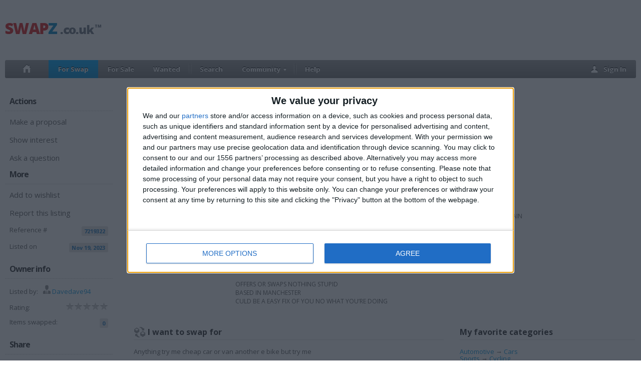

--- FILE ---
content_type: text/html; charset=UTF-8
request_url: https://www.swapz.co.uk/swapz/7219322/STELTH_BOMBER_SPARES_AND_REPAIRS/
body_size: 10651
content:
<!DOCTYPE HTML>
<html>
	<head>
		<meta http-equiv="Content-Type" content="text/html; charset=utf-8" />
		<title>Swapz</title>
		<meta name="SKYPE_TOOLBAR" content="SKYPE_TOOLBAR_PARSER_COMPATIBLE" />
		<meta name="viewport" content="width=device-width, initial-scale=1.0, maximum-scale=1.0" />
        <link rel="apple-touch-icon-precomposed" sizes="152x152" href="/apple-touch-icon-152x152-precomposed.png" />
        <link rel="apple-touch-icon-precomposed" sizes="144x144" href="/apple-touch-icon-144x144-precomposed.png" />
        <link rel="apple-touch-icon-precomposed" sizes="120x120" href="/apple-touch-icon-120x120-precomposed.png" />
        <link rel="apple-touch-icon-precomposed" sizes="114x114" href="/apple-touch-icon-114x114-precomposed.png" />
        <link rel="apple-touch-icon-precomposed" sizes="76x76" href="/apple-touch-icon-76x76-precomposed.png" />
        <link rel="apple-touch-icon-precomposed" sizes="72x72" href="/apple-touch-icon-72x72-precomposed.png" />
        <link rel="apple-touch-icon-precomposed" sizes="57x57" href="/apple-touch-icon-57x57-precomposed.png" />
        <link rel="apple-touch-icon-precomposed" href="/apple-touch-icon-precomposed.png" />

		    
    <!-- InMobi Choice. Consent Manager Tag v3.0 (for TCF 2.2) -->
<script type="text/javascript" async=true>
(function() {
  var host = window.location.hostname;
  var element = document.createElement('script');
  var firstScript = document.getElementsByTagName('script')[0];
  var url = 'https://cmp.inmobi.com'
    .concat('/choice/', 'CWYVbVuKL64sr', '/', host, '/choice.js?tag_version=V3');
  var uspTries = 0;
  var uspTriesLimit = 3;
  element.async = true;
  element.type = 'text/javascript';
  element.src = url;

  firstScript.parentNode.insertBefore(element, firstScript);

  function makeStub() {
    var TCF_LOCATOR_NAME = '__tcfapiLocator';
    var queue = [];
    var win = window;
    var cmpFrame;

    function addFrame() {
      var doc = win.document;
      var otherCMP = !!(win.frames[TCF_LOCATOR_NAME]);

      if (!otherCMP) {
        if (doc.body) {
          var iframe = doc.createElement('iframe');

          iframe.style.cssText = 'display:none';
          iframe.name = TCF_LOCATOR_NAME;
          doc.body.appendChild(iframe);
        } else {
          setTimeout(addFrame, 5);
        }
      }
      return !otherCMP;
    }

    function tcfAPIHandler() {
      var gdprApplies;
      var args = arguments;

      if (!args.length) {
        return queue;
      } else if (args[0] === 'setGdprApplies') {
        if (
          args.length > 3 &&
          args[2] === 2 &&
          typeof args[3] === 'boolean'
        ) {
          gdprApplies = args[3];
          if (typeof args[2] === 'function') {
            args[2]('set', true);
          }
        }
      } else if (args[0] === 'ping') {
        var retr = {
          gdprApplies: gdprApplies,
          cmpLoaded: false,
          cmpStatus: 'stub'
        };

        if (typeof args[2] === 'function') {
          args[2](retr);
        }
      } else {
        if(args[0] === 'init' && typeof args[3] === 'object') {
          args[3] = Object.assign(args[3], { tag_version: 'V3' });
        }
        queue.push(args);
      }
    }

    function postMessageEventHandler(event) {
      var msgIsString = typeof event.data === 'string';
      var json = {};

      try {
        if (msgIsString) {
          json = JSON.parse(event.data);
        } else {
          json = event.data;
        }
      } catch (ignore) {}

      var payload = json.__tcfapiCall;

      if (payload) {
        window.__tcfapi(
          payload.command,
          payload.version,
          function(retValue, success) {
            var returnMsg = {
              __tcfapiReturn: {
                returnValue: retValue,
                success: success,
                callId: payload.callId
              }
            };
            if (msgIsString) {
              returnMsg = JSON.stringify(returnMsg);
            }
            if (event && event.source && event.source.postMessage) {
              event.source.postMessage(returnMsg, '*');
            }
          },
          payload.parameter
        );
      }
    }

    while (win) {
      try {
        if (win.frames[TCF_LOCATOR_NAME]) {
          cmpFrame = win;
          break;
        }
      } catch (ignore) {}

      if (win === window.top) {
        break;
      }
      win = win.parent;
    }
    if (!cmpFrame) {
      addFrame();
      win.__tcfapi = tcfAPIHandler;
      win.addEventListener('message', postMessageEventHandler, false);
    }
  };

  makeStub();

  function makeGppStub() {
    const CMP_ID = 10;
    const SUPPORTED_APIS = [
      '2:tcfeuv2',
      '6:uspv1',
      '7:usnatv1',
      '8:usca',
      '9:usvav1',
      '10:uscov1',
      '11:usutv1',
      '12:usctv1'
    ];

    window.__gpp_addFrame = function (n) {
      if (!window.frames[n]) {
        if (document.body) {
          var i = document.createElement("iframe");
          i.style.cssText = "display:none";
          i.name = n;
          document.body.appendChild(i);
        } else {
          window.setTimeout(window.__gpp_addFrame, 10, n);
        }
      }
    };
    window.__gpp_stub = function () {
      var b = arguments;
      __gpp.queue = __gpp.queue || [];
      __gpp.events = __gpp.events || [];

      if (!b.length || (b.length == 1 && b[0] == "queue")) {
        return __gpp.queue;
      }

      if (b.length == 1 && b[0] == "events") {
        return __gpp.events;
      }

      var cmd = b[0];
      var clb = b.length > 1 ? b[1] : null;
      var par = b.length > 2 ? b[2] : null;
      if (cmd === "ping") {
        clb(
          {
            gppVersion: "1.1", // must be “Version.Subversion”, current: “1.1”
            cmpStatus: "stub", // possible values: stub, loading, loaded, error
            cmpDisplayStatus: "hidden", // possible values: hidden, visible, disabled
            signalStatus: "not ready", // possible values: not ready, ready
            supportedAPIs: SUPPORTED_APIS, // list of supported APIs
            cmpId: CMP_ID, // IAB assigned CMP ID, may be 0 during stub/loading
            sectionList: [],
            applicableSections: [-1],
            gppString: "",
            parsedSections: {},
          },
          true
        );
      } else if (cmd === "addEventListener") {
        if (!("lastId" in __gpp)) {
          __gpp.lastId = 0;
        }
        __gpp.lastId++;
        var lnr = __gpp.lastId;
        __gpp.events.push({
          id: lnr,
          callback: clb,
          parameter: par,
        });
        clb(
          {
            eventName: "listenerRegistered",
            listenerId: lnr, // Registered ID of the listener
            data: true, // positive signal
            pingData: {
              gppVersion: "1.1", // must be “Version.Subversion”, current: “1.1”
              cmpStatus: "stub", // possible values: stub, loading, loaded, error
              cmpDisplayStatus: "hidden", // possible values: hidden, visible, disabled
              signalStatus: "not ready", // possible values: not ready, ready
              supportedAPIs: SUPPORTED_APIS, // list of supported APIs
              cmpId: CMP_ID, // list of supported APIs
              sectionList: [],
              applicableSections: [-1],
              gppString: "",
              parsedSections: {},
            },
          },
          true
        );
      } else if (cmd === "removeEventListener") {
        var success = false;
        for (var i = 0; i < __gpp.events.length; i++) {
          if (__gpp.events[i].id == par) {
            __gpp.events.splice(i, 1);
            success = true;
            break;
          }
        }
        clb(
          {
            eventName: "listenerRemoved",
            listenerId: par, // Registered ID of the listener
            data: success, // status info
            pingData: {
              gppVersion: "1.1", // must be “Version.Subversion”, current: “1.1”
              cmpStatus: "stub", // possible values: stub, loading, loaded, error
              cmpDisplayStatus: "hidden", // possible values: hidden, visible, disabled
              signalStatus: "not ready", // possible values: not ready, ready
              supportedAPIs: SUPPORTED_APIS, // list of supported APIs
              cmpId: CMP_ID, // CMP ID
              sectionList: [],
              applicableSections: [-1],
              gppString: "",
              parsedSections: {},
            },
          },
          true
        );
      } else if (cmd === "hasSection") {
        clb(false, true);
      } else if (cmd === "getSection" || cmd === "getField") {
        clb(null, true);
      }
      //queue all other commands
      else {
        __gpp.queue.push([].slice.apply(b));
      }
    };
    window.__gpp_msghandler = function (event) {
      var msgIsString = typeof event.data === "string";
      try {
        var json = msgIsString ? JSON.parse(event.data) : event.data;
      } catch (e) {
        var json = null;
      }
      if (typeof json === "object" && json !== null && "__gppCall" in json) {
        var i = json.__gppCall;
        window.__gpp(
          i.command,
          function (retValue, success) {
            var returnMsg = {
              __gppReturn: {
                returnValue: retValue,
                success: success,
                callId: i.callId,
              },
            };
            event.source.postMessage(msgIsString ? JSON.stringify(returnMsg) : returnMsg, "*");
          },
          "parameter" in i ? i.parameter : null,
          "version" in i ? i.version : "1.1"
        );
      }
    };
    if (!("__gpp" in window) || typeof window.__gpp !== "function") {
      window.__gpp = window.__gpp_stub;
      window.addEventListener("message", window.__gpp_msghandler, false);
      window.__gpp_addFrame("__gppLocator");
    }
  };

  makeGppStub();

  var uspStubFunction = function() {
    var arg = arguments;
    if (typeof window.__uspapi !== uspStubFunction) {
      setTimeout(function() {
        if (typeof window.__uspapi !== 'undefined') {
          window.__uspapi.apply(window.__uspapi, arg);
        }
      }, 500);
    }
  };

  var checkIfUspIsReady = function() {
    uspTries++;
    if (window.__uspapi === uspStubFunction && uspTries < uspTriesLimit) {
      console.warn('USP is not accessible');
    } else {
      clearInterval(uspInterval);
    }
  };

  if (typeof window.__uspapi === 'undefined') {
    window.__uspapi = uspStubFunction;
    var uspInterval = setInterval(checkIfUspIsReady, 6000);
  }
})();
</script>
<!-- End InMobi Choice. Consent Manager Tag v3.0 (for TCF 2.2) -->



                <!-- BUNDLE 1: ROS DESKTOP -->
<!-- To be added as high as possible in the <head> of all pages, except Automotive -->

<script async src="//js-sec.indexww.com/ht/p/186497-261044661788192.js"></script>

<script>
!function(a9,a,p,s,t,A,g){if(a[a9])return;function q(c,r){a[a9]._Q.push([c,r])}a[a9]={init:function(){q("i",arguments)},fetchBids:function(){q("f",arguments)},setDisplayBids:function(){},targetingKeys:function(){return[]},_Q:[]};A=p.createElement(s);A.async=!0;A.src=t;g=p.getElementsByTagName(s)[0];g.parentNode.insertBefore(A,g)}("apstag",window,document,"script","//c.amazon-adsystem.com/aax2/apstag.js");

apstag.init({
     pubID: '54a34d83-e995-440b-8733-5bbacedadf17', 
     adServer: 'googletag'
});


apstag.fetchBids({
     slots: [{
         slotID: 'div-gpt-ad-1599227-1', 
         slotName: '/70228659/Swapz', 
         sizes: [[970,250],[728,90]] 
     },
	 {
         slotID: 'div-gpt-ad-1599227-2', 
         slotName: '/70228659/Swapz', 
         sizes: [[160,600]] 
     },
	 {
         slotID: 'div-gpt-ad-1599227-3', 
         slotName: '/70228659/Swapz', 
         sizes: [[300,250]] 
     },
	 {
         slotID: 'div-gpt-ad-1599227-4', 
         slotName: '/70228659/Swapz', 
         sizes: [[300,600],[300,250]] 
     }],
     timeout: 2e3
}, function(bids) {
         googletag.cmd.push(function(){
         apstag.setDisplayBids();
         //googletag.pubads().refresh();
     });
}); 
</script>

        
    
    <link href='//fonts.googleapis.com/css?family=Open+Sans:400,600,700,800' rel='stylesheet' type='text/css'>
    <link href="/css/stl.css?20230130" rel="stylesheet" type="text/css" />
    <!--[if lt IE 9]><link href="/css/notie9.css?20230130" rel="stylesheet" type="text/css" /><![endif]-->

    <script type="text/javascript" src="/js/jquery.js?20230130"></script>
    <script type="text/javascript" src="/js/noty/jquery.noty.js?20230130"></script>
    <script type="text/javascript" src="/js/noty/layouts/top.js?20230130"></script>
    <script type="text/javascript" src="/js/noty/themes/default.js?20230130"></script>
    <script type="text/javascript" src="/js/facebook.js?20230130"></script>
    <script type="text/javascript" src="/js/last_swapz_pics.js?20230130"></script>
    <script type="text/javascript" src="/js/main.js?20230130"></script>
    <script type="text/javascript" src="/js/scripts.js?20230130"></script>

        <script type='text/javascript'>
        var googletag = googletag || {};
        googletag.cmd = googletag.cmd || [];
        (function() {
            var gads = document.createElement('script');
            gads.async = true;
            gads.type = 'text/javascript';
            var useSSL = 'https:' == document.location.protocol;
            gads.src = (useSSL ? 'https:' : 'http:') +
            '//www.googletagservices.com/tag/js/gpt.js';
            var node = document.getElementsByTagName('script')[0];
            node.parentNode.insertBefore(gads, node);
        })();
    </script>
    <script type='text/javascript'>
        googletag.cmd.push(function() {
            googletag.defineSlot('/102391691/Swapz', [[160, 600], [300, 250], [300, 600], [728, 90]], 'div-gpt-ad-1417461573601-0').addService(googletag.pubads());
            googletag.pubads().enableSingleRequest();
            googletag.enableServices();
        });
    </script>
    
                <!-- BUNDLE 2: ROS DESKTOP -->
<!-- To be added as low as possible in the <head> of all pages, except Automotive -->



<!-- Start GPT Tag -->
<script async src='https://securepubads.g.doubleclick.net/tag/js/gpt.js'></script>
<script>

  window.googletag = window.googletag || {cmd: []};
  googletag.cmd.push(function() {

    googletag.defineSlot('/70228659/Swapz', [[970,250],[728,90]], 'div-gpt-ad-1599227-1')
             .addService(googletag.pubads());

    googletag.defineSlot('/70228659/Swapz', [[160,600]], 'div-gpt-ad-1599227-2')
             .addService(googletag.pubads());

    googletag.defineSlot('/70228659/Swapz', [[300,250]], 'div-gpt-ad-1599227-3')
             .addService(googletag.pubads());

    googletag.defineSlot('/70228659/Swapz', [[300,600],[300,250]], 'div-gpt-ad-1599227-4')
             .addService(googletag.pubads());

    googletag.enableServices();
  });
</script>
<!-- End GPT Tag -->            

    <link rel="stylesheet" href="/css/plugins/colorbox.css?20230130" />
    <script type="text/javascript" src="/js/plugins/jquery.colorbox-min.js?20230130"></script>

            <meta property="og:title" content="STELTH BOMBER SPARES AND REPAIRS"/>
    <meta property="og:image" content="https://img.swapz.co.uk/swapz/2023-11/small/655a58ae40194_2.jpeg"/>
    <meta property="og:site_name" content="Swapz.co.uk"/>
    		
	</head>
<body class=" page-item-view">


    

    <div class="all">
        <div class="all-inner">

            <div class="head clearFix">
                <div class="wrapper">
                    <div class="logo"><a href="/"><img src="/img/new/logo.gif" alt=""></a></div>

                    <div class="banner"></div>

                    <div class="cl"></div>
                    <div class="menu clearFix">
                        <ul>
                            <li class="m-home"><a href="/"><img src="/img/new/ico-home.png" alt=""></a></li>
                                                        <li><a href="/swapz/" class="act">For Swap</a></li>
                            <li><a href="/for_sale/">For Sale</a></li>
                                                        <li class="m-line">
                                <img src="/img/new/menu-line.png" alt="" class="menu-line">
                                <a href="/wantedz/">Wanted</a>
                            </li>
                            <li><a href="/search/">Search</a></li>
                            <li class="msub m-line">
                                <img src="/img/new/menu-line.png" alt="" class="menu-line">
                                <a href="/community/">Community</a>
                                <div class="submenu">
                                    <ul>
                                        <li><a href="/community/chat/" target="_blank">Chat</a></li>
                                        <li><a href="/community/users_online/">Users Online</a></li>
                                        <li><a href="/community/my_guests/">My Guests</a></li>
                                        <li><a href="/community/">Top Swappers</a></li>
                                        <li><a href="/interview/">Interviews</a></li>
                                                                                                                    </ul>
                                </div>
                                <img src="/img/new/submenu-arrow.gif" alt="" class="submenu-arrow">
                                <span class="menu-arrow"></span>
                            </li>
                            <li><a href="/help/">Help</a></li>
                        </ul>
                                                    <ul class="sign-in">
                                <li>
                                    <a href="/login">
                                        <img src="/img/new/ico-sign-in.png" alt="" />
                                        Sign In
                                    </a>
                                </li>
                            </ul>
                                                                    </div>
                </div>
            </div>
            <div class="center">
                <div class="wrapper clearFix">

                    

                    
        <div class="sidebar">

        
        <h2>Actions</h2>
        <div class="menu">

                                        <a href="/login">Make a proposal</a>
                <a href="/login">Show interest</a>
                <a href="/login">Ask a question </a>

                <h2>More</h2>

                                                                                                            <div class="">
                    <a href="/login">Add to wishlist</a>
                    <a href="/login">Report this listing</a>
                </div>
                <div class="info">
                    Reference # <span style="float: right;">7219322</span>
                </div>
                <div class="info">
                    Listed on <span style="float: right;">Nov 19, 2023</span>
                </div>

            
            

        </div>

        <h2>Owner info</h2>
        <div class="menu">
            <div class="info" style="margin-bottom:0px;">
                Listed by: &nbsp; <img src="/img/new/ico-m-user.png" alt="" /> <a href="/profile/Davedave94">Davedave94</a>

            </div>
            <div class="rating" style="margin-bottom:0px;">
                <span class="middle">Rating:&nbsp;</span>
                <span class="star"><span style="width:0%;"></span></span>
            </div>
            <div class="info">
                Items swapped:
                <span>0</span>
            </div>
        </div>

        <h2>Share</h2>
        <div class="menu">
            <a href="#" onclick="return facebookAPI.sendMessage('http://www.swapz.co.uk/swapz/7219322/STELTH_BOMBER_SPARES_AND_REPAIRS/');">Send to a friend</a>
            <div style="margin:10px 0 5px 8px;">
                <div class="fb-like" data-href="http://www.swapz.co.uk/swapz/7219322/STELTH_BOMBER_SPARES_AND_REPAIRS/" data-send="false" data-layout="button_count" data-show-faces="false" data-action="like"></div>
                <div style="padding-top:8px;"><a href="https://twitter.com/share" class="twitter-share-button" data-text="Swapz | STELTH BOMBER SPARES AND REPAIRS" data-url="http://www.swapz.co.uk/swapz/7219322/" data-lang="en" data-count="none">Share on Twitter</a></div>
            </div>
        </div>

    </div>

        <script type="text/javascript">!function(d,s,id){var js,fjs=d.getElementsByTagName(s)[0];if(!d.getElementById(id)){js=d.createElement(s);js.id=id;js.src="https://platform.twitter.com/widgets.js";fjs.parentNode.insertBefore(js,fjs);}}(document,"script","twitter-wjs");</script>


<div class="item">
        <div class="navigation2">
                <a href="/swapz/">For Swap</a>
        <span>&#8594;</span>
                <a href="/swapz/sports/">Sports</a>
        <span>&#8594;</span>
                <a href="/swapz/sports/cycling/">Cycling</a>
        <span>&#8594;</span>
                STELTH BOMBER SPARES AND REPAIRS
    </div>
    
    <table width="100%" border="0" cellspacing="0" cellpadding="0">
        <tr>
            <td>

                <!-- default view -->

                <table width="100%" border="0" cellspacing="0" cellpadding="0">
                    <tr>
                        <td class="item-pics">
                            <div class="item-big-pic">
                                <a href="https://img.swapz.co.uk/swapz/2023-11/big/655a58ae40194_1.jpeg" rel="fancy">
                                    <img src="https://img.swapz.co.uk/swapz/2023-11/small/655a58ae40194_2.jpeg" width="186" alt="">
                                </a>
                            </div>
                            <div class="item-trumbs clearFix">
                                                                                                                                            <a href="https://img.swapz.co.uk/swapz/2023-11/big/655a58bcc76e2_1.jpeg" rel="fancy" class=" ">
                                            <img src="https://img.swapz.co.uk/swapz/2023-11/tiny/655a58bcc76e2_3.jpeg" width="56" alt="">
                                        </a>
                                                                            <a href="https://img.swapz.co.uk/swapz/2023-11/big/655a58cdcb9b6_1.jpeg" rel="fancy" class=" ">
                                            <img src="https://img.swapz.co.uk/swapz/2023-11/tiny/655a58cdcb9b6_3.jpeg" width="56" alt="">
                                        </a>
                                                                                                </div>
                                                    </td>
                        <td class="item-info">
                            <h1>STELTH BOMBER SPARES AND REPAIRS</h1>
                            <div>
                                <strong>Location:</strong> North West England - Manchester
                                                            </div>

                                                            <div><strong>Swap Value:</strong> £500+</div>
                            
                            
                            
                            <h3>Description:</h3>
                            <p>SPARES AND REPAIRS <br />
<br />
STELTH BOMBER <br />
72v 26AH <br />
FAULTY BACK WHEEL SEE VIDEO <br />
CLICKS THEN SPINS A BIT THEN GETS STUCK MOVE IT BY HAND THEN IT SPINS AGAIN THEN JAMS AGAIN <br />
EVERY THING ELSE WORKS FINE <br />
2 KEYS<br />
NO CHARGER <br />
WILL COME FULLY CHARGED <br />
IN GOOD CONDITION <br />
I HAVE THE CHAIN AND DIRALER <br />
<br />
OFFERS OR SWAPS NOTHING STUPID <br />
BASED IN MANCHESTER <br />
CULD BE A EASY FIX OF YOU NO WHAT YOU’RE DOING</p>
                            
                        </td>

                        
                                                        
                        
                    </tr>
                </table>

                                    
                        <table style="width:100%">
                            <tr>
                                <td style="width:65%;padding-right:30px">
                                    <h2><img src="/img/itemview/ico_swap.png">I want to swap for</h2>
                                    <div class="swapFor">
                                        Anything try me cheap car or van another e bike but try me

                                                                                    <p style="margin:15px 0 0 0;"><b>I am open to ALL SWAPZ</b></p>
                                                                            </div>
                                </td>
                                <td>
                                                                                                                        <h2>My favorite categories</h2>
                                            <div class="favCategories" style="margin-bottom:30px;">
                                                                                                    <div>
                                                                                                                    <a href="/swapz/automotive/">Automotive</a>&nbsp;&rarr;
                                                                                                                <a href="/swapz/automotive/cars/">Cars</a>
                                                    </div>
                                                                                                    <div>
                                                                                                                    <a href="/swapz/sports/">Sports</a>&nbsp;&rarr;
                                                                                                                <a href="/swapz/sports/cycling/">Cycling</a>
                                                    </div>
                                                                                                    <div>
                                                                                                                    <a href="/swapz/automotive/">Automotive</a>&nbsp;&rarr;
                                                                                                                <a href="/swapz/automotive/vans_and_trucks/">Vans &amp; Trucks</a>
                                                    </div>
                                                                                            </div>
                                                                                                            </td>
                            </tr>
                        </table>

                                    

                


                                        <div class="more-listings-from-user">
                                                        <h2>More listings from this user</h2>
                            <div class="recently">
                                <div class="recently-block clearFix">
                                    <div class="recently-blocks clearFix">
                                                                                                                                                                                <div class="recently-block-item">
                                                    <a href="/swapz/7098420/Swaps_Peugeot_partner_2006_1_9di/">
                                                        <img src="https://img.swapz.co.uk/swapz/2022-09/small/632a1b92399f4_2.png" width="106" alt="">
                                                        <span>Swaps Peugeot partner 2006 1.9di</span>
                                                    </a>
                                                </div>
                                                                                                                                                                                                                            <div class="recently-block-item">
                                                    <a href="/swapz/7181262/Citroen_dispatch_sale_or_swap/">
                                                        <img src="https://img.swapz.co.uk/swapz/2023-07/small/64b1cc1533e73_2.jpeg" width="106" alt="">
                                                        <span>Citroen dispatch sale or swap</span>
                                                    </a>
                                                </div>
                                                                                                                                                                                                                            <div class="recently-block-item">
                                                    <a href="/swapz/7235776/C270_elegance_2_7_automatic_2001/">
                                                        <img src="https://img.swapz.co.uk/swapz/2024-01/small/65b963701b558_2.jpeg" width="106" alt="">
                                                        <span>C270 elegance 2.7 automatic 2001</span>
                                                    </a>
                                                </div>
                                                                                                                                                                                                                            <div class="recently-block-item">
                                                    <a href="/swapz/7233898/2011_astra_1_3cdti/">
                                                        <img src="https://img.swapz.co.uk/swapz/2024-01/small/65aedfa3e0455_2.jpeg" width="106" alt="">
                                                        <span>2011 astra 1.3cdti</span>
                                                    </a>
                                                </div>
                                                                                                                                                                                                                            <div class="recently-block-item">
                                                    <a href="/swapz/7201443/SWAP_FOR_A_BIGGER_VAN_OR_PICK_UP/">
                                                        <img src="https://img.swapz.co.uk/swapz/2023-10/small/651dcdcac40b5_2.jpeg" width="106" alt="">
                                                        <span>SWAP FOR A BIGGER VAN OR PICK UP</span>
                                                    </a>
                                                </div>
                                                                                                                                                                                                                            <div class="recently-block-item">
                                                    <a href="/swapz/7219320/CARERRA_E_BIKE_1500w_30MPH/">
                                                        <img src="https://img.swapz.co.uk/swapz/2023-11/small/655a5788c2e3f_2.jpeg" width="106" alt="">
                                                        <span>CARERRA E BIKE 1500w 30MPH</span>
                                                    </a>
                                                </div>
                                                                                                                                                                                                                            <div class="recently-block-item">
                                                    <a href="/swapz/7251580/Specialized_ebike_1000w_48v_swaps/">
                                                        <img src="https://img.swapz.co.uk/swapz/2024-04/small/660ee6516cbcf_2.jpg" width="106" alt="">
                                                        <span>Specialized ebike 1000w 48v swaps</span>
                                                    </a>
                                                </div>
                                                                                                                                                                                                                            <div class="recently-block-item">
                                                    <a href="/swapz/7130934/Mk7_transit/">
                                                        <img src="https://img.swapz.co.uk/swapz/2023-01/small/63c314769dcff_2.jpg" width="106" alt="">
                                                        <span>Mk7 transit</span>
                                                    </a>
                                                </div>
                                                                                                                                                                                                                            <div class="recently-block-item">
                                                    <a href="/swapz/7234154/Spares_or_repair_tipper/">
                                                        <img src="https://img.swapz.co.uk/swapz/2024-01/small/65b0445ae7d9b_2.jpg" width="106" alt="">
                                                        <span>Spares or repair tipper</span>
                                                    </a>
                                                </div>
                                                                                                                                                                                                                            <div class="recently-block-item">
                                                    <a href="/swapz/7194905/SWAP_MY_3CARS_FOR_ONE_CAR_OR_VAN_/">
                                                        <img src="https://img.swapz.co.uk/swapz/2023-09/small/64fb83be1eb50_2.jpeg" width="106" alt="">
                                                        <span>SWAP MY 3CARS FOR ONE CAR OR VAN?</span>
                                                    </a>
                                                </div>
                                                                                                                                                                                                                            <div class="recently-block-item">
                                                    <a href="/swapz/7194246/TOYOTA_AURIS_DIESAL_CASH_OR_SWAPS/">
                                                        <img src="https://img.swapz.co.uk/swapz/2023-09/small/64f7984b5ec67_2.jpeg" width="106" alt="">
                                                        <span>TOYOTA AURIS DIESAL CASH OR SWAPS</span>
                                                    </a>
                                                </div>
                                                                                                                                                                                                                            <div class="recently-block-item">
                                                    <a href="/swapz/7214531/BMW_X3_auto_2_5_petrol/">
                                                        <img src="https://img.swapz.co.uk/swapz/2023-10/small/654146a8c45d4_2.jpeg" width="106" alt="">
                                                        <span>BMW X3 auto 2.5 petrol</span>
                                                    </a>
                                                </div>
                                                                                                                                                                                                                            <div class="recently-block-item">
                                                    <a href="/swapz/7194886/HONDA_JAZZ_S_1_2_FULL_MOT_127k/">
                                                        <img src="https://img.swapz.co.uk/swapz/2023-09/small/64fb7984b68e8_2.jpeg" width="106" alt="">
                                                        <span>HONDA JAZZ S 1.2 FULL MOT 127k</span>
                                                    </a>
                                                </div>
                                                                                                                                                                                                                            <div class="recently-block-item">
                                                    <a href="/swapz/7224285/2012_astra_swaps/">
                                                        <img src="https://img.swapz.co.uk/swapz/2023-12/small/65761fdd6463e_2.jpeg" width="106" alt="">
                                                        <span>2012 astra swaps</span>
                                                    </a>
                                                </div>
                                                                                                                                                                                                                            <div class="recently-block-item">
                                                    <a href="/swapz/7195143/FORD_FOCUS_1_6_petrol_no_mot/">
                                                        <img src="https://img.swapz.co.uk/swapz/2023-09/small/64fcd3f746ee0_2.jpeg" width="106" alt="">
                                                        <span>FORD FOCUS 1.6 petrol no mot</span>
                                                    </a>
                                                </div>
                                                                                                                                                                                                                            <div class="recently-block-item">
                                                    <a href="/swapz/7251216/Renault_Laguna_auto_65k_Long_mot/">
                                                        <img src="https://img.swapz.co.uk/swapz/2024-04/small/660c81ce626aa_2.jpg" width="106" alt="">
                                                        <span>Renault Laguna auto 65k! Long mot</span>
                                                    </a>
                                                </div>
                                                                                                                                                                                                                            <div class="recently-block-item">
                                                    <a href="/swapz/7194250/1500W_E_BIKE_FULL_SUSPENSION_30mph/">
                                                        <img src="https://img.swapz.co.uk/swapz/2023-09/small/64f79c7a2e823_2.jpeg" width="106" alt="">
                                                        <span>1500W E BIKE FULL SUSPENSION 30mph</span>
                                                    </a>
                                                </div>
                                                                                                                                                                                                                            <div class="recently-block-item">
                                                    <a href="/swapz/7133600/2005_connect_long_MOT/">
                                                        <img src="https://img.swapz.co.uk/swapz/2023-01/small/63cf43cc012f8_2.png" width="106" alt="">
                                                        <span>2005 connect long MOT</span>
                                                    </a>
                                                </div>
                                                                                                                                                                                                                            <div class="recently-block-item">
                                                    <a href="/swapz/7164388/AUDI_A4_CONVERTIBLE_2_7_V6_TDI/">
                                                        <img src="https://img.swapz.co.uk/swapz/2023-05/small/6459745d63d04_2.jpeg" width="106" alt="">
                                                        <span>AUDI A4 CONVERTIBLE 2.7 V6 TDI</span>
                                                    </a>
                                                </div>
                                                                                                                                                                                                                                                                                                                                                            <div class="recently-block-item">
                                                    <a href="/swapz/7179422/SEAT_IBIZA/">
                                                        <img src="https://img.swapz.co.uk/swapz/2023-07/small/64a88323345eb_2.jpg" width="106" alt="">
                                                        <span>SEAT IBIZA</span>
                                                    </a>
                                                </div>
                                                                                                                                                                                                                            <div class="recently-block-item">
                                                    <a href="/swapz/7152292/BIG_HONDA_GENERATOR/">
                                                        <img src="https://img.swapz.co.uk/swapz/2023-03/small/641cbdfc84ef5_2.jpg" width="106" alt="">
                                                        <span>BIG HONDA GENERATOR</span>
                                                    </a>
                                                </div>
                                                                                                                                                                                                                            <div class="recently-block-item">
                                                    <a href="/swapz/7241161/2011_astra_1_3cdti_long_mot/">
                                                        <img src="https://img.swapz.co.uk/swapz/2024-02/small/65d9148b96d40_2.jpeg" width="106" alt="">
                                                        <span>2011 astra 1.3cdti long mot</span>
                                                    </a>
                                                </div>
                                                                                                                                                                                                                            <div class="recently-block-item">
                                                    <a href="/swapz/7242580/2010_astra_1_4_petrol/">
                                                        <img src="https://img.swapz.co.uk/swapz/2024-02/small/65e0ed4f6c7e2_2.jpg" width="106" alt="">
                                                        <span>2010 astra 1.4 petrol</span>
                                                    </a>
                                                </div>
                                                                                                                                                                                                                            <div class="recently-block-item">
                                                    <a href="/swapz/7234982/Mercedes_c220_cdi_auto_2007/">
                                                        <img src="https://img.swapz.co.uk/swapz/2024-01/small/65b556148e414_2.jpg" width="106" alt="">
                                                        <span>Mercedes c220 cdi auto 2007</span>
                                                    </a>
                                                </div>
                                                                                                                        </div>
                                </div>
                            </div>
                                                    </div>
                
            </td>


            
        </tr>
    </table>



</div>

    


                </div>
            </div>

        </div>
    </div>

    <div class="footer">
        <div class="wrapper clearFix">
            <div class="copy">
                <div class="logo"><a href="/"><img src="/img/new/logo-sm.png" alt=""></a></div>
                &copy; 2004-2018 Swapz Ltd.<br>All rights reserved.
            </div>
            <div class="footer-links footer-col1">
                <strong>Listings</strong><br/><br/>
                <a href="/swapz/">For Swap</a><br/>
                <a href="/for_sale/">For Sale</a><br/>
                                <a href="/wantedz/">Wantedz</a><br/>
                <a href="/search/">Search</a><br/>
            </div>
            <div class="footer-links footer-col2">
                <strong>Community</strong><br/><br/>
                <a href="http://www.facebook.com/swapz.co.uk" target="_blank">Follow us on Facebook</a><br/>
                <a href="http://blog.swapz.co.uk" target="_blank">Swapz Blog</a><br/>
                <a href="/community/chat/" target="_blank">Swapz Chat</a><br/>
            </div>
            <div class="footer-links">
                <strong>About</strong><br/><br/>
                <a href="/about_us/">About us</a><br>
                <a href="/help/">Help &amp; Contacts</a><br>
            </div>
            <div class="footer-links">
                <strong>Term &amp; Polices</strong><br/><br/>
                <a href="/listing_rules/">Listing Rules</a><br/>
                <a href="/safe_sound/">Safe & Sound</a><br/>
                <a href="/terms/">Terms of Use</a><br/>
                <a href="/privacy_policy/">Privacy Policy</a><br/>
                <a href="/cookie_policy/">New Cookie Policy</a><br/>
            </div>
        </div>
    </div>

    

    <div id="fb-root"></div>
<script>

    var facebookAPI = new FacebookAPI();

    window.fbAsyncInit = function() {
        FB.init({
            appId: '205734732777626',
            version: 'v3.2',
            cookie: true,
            status: true,
            xfbml: true
        });
        facebookAPI.init();
    };

    (function(d, s, id){
        var js, fjs = d.getElementsByTagName(s)[0];
        if (d.getElementById(id)) {return;}
        js = d.createElement(s); js.id = id;
        js.src = "//connect.facebook.net/en_US/sdk.js";
        fjs.parentNode.insertBefore(js, fjs);
    }(document, 'script', 'facebook-jssdk'));

</script>

        

    <div>
        <script src="https://cdn.tagdeliver.com/cipt/16363.js" async="async"></script>

<script src="//get.s-onetag.com/d59d34af-a212-40f4-898c-d20a5fc53987/tag.min.js" async defer></script>

<script type="text/javascript">
var _qevents = _qevents || [];

(function() {
var elem = document.createElement('script');
elem.src = (document.location.protocol == "https:" ? "https://secure" : "http://edge") + ".quantserve.com/quant.js";
elem.async = true;
elem.type = "text/javascript";
var scpt = document.getElementsByTagName('script')[0];
scpt.parentNode.insertBefore(elem, scpt);
})();

_qevents.push({
qacct:"p-CWYVbVuKL64sr"
});
</script>

<noscript>
<div style="display:none;">
<img src="//pixel.quantserve.com/pixel/p-CWYVbVuKL64sr.gif" border="0" height="1" width="1" alt="Quantcast"/>
</div>
</noscript>
<!-- End Quantcast tag -->


        
    </div>

    <div>
        
    </div>



<script type="text/javascript">
    var _gaq = _gaq || [];
    _gaq.push(['_setAccount', 'UA-1866578-7']);
    _gaq.push(['_trackPageview']);

    (function() {
        var ga = document.createElement('script'); ga.type = 'text/javascript'; ga.async = true;
        ga.src = ('https:' == document.location.protocol ? 'https://ssl' : 'http://www') + '.google-analytics.com/ga.js';
        var s = document.getElementsByTagName('script')[0]; s.parentNode.insertBefore(ga, s);
    })();
</script>

</body>
</html>

--- FILE ---
content_type: application/javascript
request_url: https://www.swapz.co.uk/js/scripts.js?20230130
body_size: 1005
content:

/* Nano Templates (Tomasz Mazur, Jacek Becela) */
(function($){
    $.nano = function(template, data) {
        return template.replace(/\{([\w\.]*)\}/g, function (str, key) {
            var keys = key.split("."), value = data[keys.shift()];
            $.each(keys, function () { value = value[this]; });
            return (value === null || value === undefined) ? "" : value;
        });
    };
})(jQuery);

function addCustomValidators()
{
    if (!jQuery().validate) return;

    //add custom validation rules, if validator loaded

    jQuery.validator.addMethod('login', function(value, element) {
        return this.optional(element) || /^([a-zA-Z0-9_]{3,50})$/.test(value);
    }, 'Please enter valid login');

    jQuery.validator.addMethod('ukZip', function(value, element) {
        return this.optional(element) || checkPostCode(value);
    }, 'Please enter valid postal code');

}

function hasPlaceholderSupport()
{
    var input = document.createElement('input');
    return ('placeholder' in input);
}

function bindSimplePlaceholder()
{
    if (hasPlaceholderSupport()) return;

    $('[placeholder]').focus(function() {
        var input = $(this);
        if (input.val() == input.attr('placeholder')) {
            input.val('');
            input.removeClass('placeholder');
        }
    }).blur(function() {
        var input = $(this);
        if (input.val() == '' || input.val() == input.attr('placeholder')) {
            input.addClass('placeholder');
            input.val(input.attr('placeholder'));
        }
    }).blur();

    $('[placeholder]').parents('form').submit(function() {
        $(this).find('[placeholder]').each(function() {
            var input = $(this);
            if (input.val() == input.attr('placeholder')) {
                input.val('');
            }
        })
    });
}

function bindRowClick()
{
    $('[data-row-url]').click(function(e)
    {
        //console.log('p1');
        //console.log(e.target);

        if (e.target.nodeName == 'A')
        {
            //TODO: open in new tab problem, firefox
            //console.log('p2');
            e.stopPropagation();
            return true;
        }

        var url = $(this).data('row-url');
        if (e.metaKey)
        {
            window.open(url, '_blank');
            e.stopPropagation();
            return false;
        }
        else
        {
            location.href = url;
        }
    });
}

$(document).ready(function()
{
    bindRowClick();
    bindSimplePlaceholder();
});
